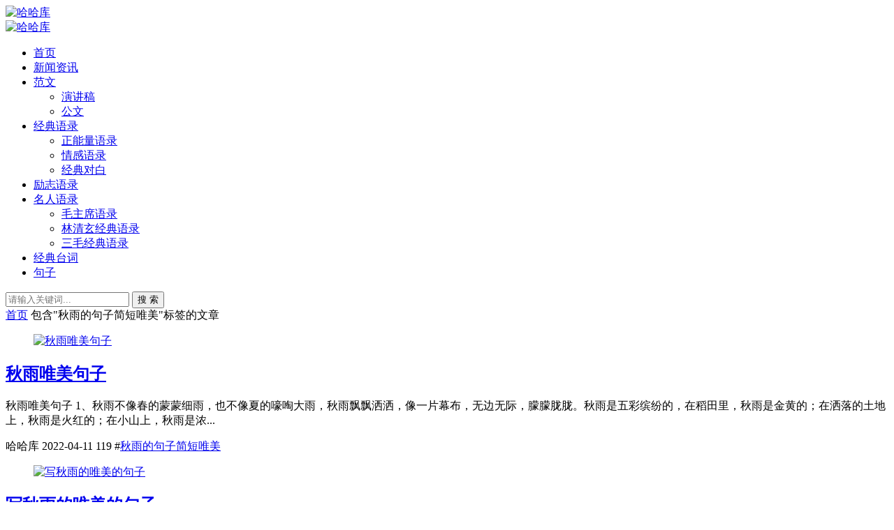

--- FILE ---
content_type: text/html; charset=utf-8
request_url: http://hahaku.com/tags-932.html
body_size: 9058
content:


<!DOCTYPE html>
<html lang="zh-Hans">
<head>
<meta charset="UTF-8">
<meta name="viewport" content="width=device-width, initial-scale=1.0, minimum-scale=1.0, maximum-scale=1.0, user-scalable=no">
<meta name="renderer" content="webkit">
<meta name="force-rendering" content="webkit">
<meta http-equiv="X-UA-Compatible" content="IE=edge,Chrome=1">
<meta name="applicable-device" content="pc,mobile"> 
<title>秋雨的句子简短唯美 - 哈哈库</title>
<meta name="keywords" content="秋雨的句子简短唯美">
<meta name="description" content="秋雨的句子简短唯美">
<link rel="shortcut icon" href="http://hahaku.com/zb_users/theme/suiranx_air/image/favicon.ico">
<link rel="stylesheet" href="http://hahaku.com/zb_users/theme/suiranx_air/style/font/iconfont.css?v=9.1">
<link rel="stylesheet" href="http://hahaku.com/zb_users/theme/suiranx_air/style/dark-mode/dark-mode.css?v=9.1">
<link rel="stylesheet" href="http://hahaku.com/zb_users/theme/suiranx_air/style/style.css?v=9.1">
<link rel="stylesheet" href="http://hahaku.com/zb_users/theme/suiranx_air/share/css/share.min.css">
<link rel="canonical" href="http://hahaku.com/tags-932.html">
<script src="http://hahaku.com/zb_system/script/jquery-latest.min.js"></script>
<script src="http://hahaku.com/zb_system/script/zblogphp.js"></script>
<script src="http://hahaku.com/zb_system/script/c_html_js_add.php"></script>
<script src="http://hahaku.com/zb_users/theme/suiranx_air/script/common.js?v=9.1"></script>
<style></style>
</head>
<body >
<header class="header sb">
    <div class="h-wrap container clearfix">
    	<div class="logo-area fl">
    		<a href="http://hahaku.com/" title="哈哈库">
    			<img class="img " src="http://hahaku.com/zb_users/theme/suiranx_air/image/logo.png" alt="哈哈库" title="哈哈库"/>
    		</a>
    	</div>  
    	<div class="dark-logo-area fl">
    		<a href="http://hahaku.com/" title="哈哈库">
    			<img class="img" src="http://hahaku.com/zb_users/theme/suiranx_air/image/dark-logo.png" alt="哈哈库" title="哈哈库"/>   			
    		</a>    		
    	</div>      	
    	<div class="m-nav-btn"><i class="iconfont-air icon-category"></i></div>
    	<nav class="responsive-nav animated-fast">
            <div class="pc-nav m-nav fl" data-type="index"  data-infoid="">
                <ul class="nav-ul">
                    <li id="nvabar-item-index"><a href="http://hahaku.com/">首页</a></li>
                    <li id="navbar-category-20" class="li li-cate-20"><a href="http://hahaku.com/news.html">新闻资讯</a></li><li id="navbar-category-18" class="li li-cate-18"><a href="http://hahaku.com/fanwen.html">范文</a><span class="toggle-btn"><i class="iconfont-air icon-down"></i></span><ul class="dropdown-nav nav-sb br sub-nav animated-fast fadeInUpMenu clearfix"><li id="navbar-category-17" class="li-subcate-17"><a href="http://hahaku.com/yanjianggao.html">演讲稿</a></li><li id="navbar-category-19" class="li-subcate-19"><a href="http://hahaku.com/gongwen.html">公文</a></li></ul></li><li id="navbar-category-2" class="li li-cate-2"><a href="http://hahaku.com/jingdianyulu.html">经典语录</a><span class="toggle-btn"><i class="iconfont-air icon-down"></i></span><ul class="dropdown-nav nav-sb br sub-nav animated-fast fadeInUpMenu clearfix"><li id="navbar-category-6" class="li-subcate-6"><a href="http://hahaku.com/zhengnengliang.html">正能量语录</a></li><li id="navbar-category-7" class="li-subcate-7"><a href="http://hahaku.com/qingganyulu.html">情感语录</a></li><li id="navbar-category-1" class="li-subcate-1"><a href="http://hahaku.com/jingdianduibai.html">经典对白</a></li></ul></li><li id="navbar-category-5" class="li li-cate-5"><a href="http://hahaku.com/lizhiyulu.html">励志语录</a></li><li id="navbar-category-3" class="li li-cate-3"><a href="http://hahaku.com/mingrenyulu.html">名人语录</a><span class="toggle-btn"><i class="iconfont-air icon-down"></i></span><ul class="dropdown-nav nav-sb br sub-nav animated-fast fadeInUpMenu clearfix"><li id="navbar-category-8" class="li-subcate-8"><a href="http://hahaku.com/maozhuxi.html">毛主席语录</a></li><li id="navbar-category-9" class="li-subcate-9"><a href="http://hahaku.com/linqingxuan.html">林清玄经典语录</a></li><li id="navbar-category-10" class="li-subcate-10"><a href="http://hahaku.com/sanmao.html">三毛经典语录</a></li></ul></li><li id="navbar-category-4" class="li li-cate-4"><a href="http://hahaku.com/taici.html">经典台词</a></li><li id="navbar-category-16" class="li li-cate-16"><a href="http://hahaku.com/juzi.html">句子</a></li>                </ul>
            </div> 
        </nav>       
                        <span id="search-button" class="search-button fr"><i class="iconfont-air icon-search"></i></span>
        <div id="search-area" class="container hidden br sb animated-fast fadeInUpMenu">
        	<form class="searchform clearfix" name="search" method="post" action="http://hahaku.com/zb_system/cmd.php?act=search">
            	<input class="s-input br fl" type="text" name="q" placeholder="请输入关键词..."> 
            	<button class="s-button fr br transition brightness" type="submit" id="searchsubmit">搜 索</button>
        	</form>
        </div>  
         
    </div>
</header>

<nav class="breadcrumb container">
<!--广告联盟js代码-->
<!-- 广告位AD7  -->
        
    <a title="首页" href="http://hahaku.com/">首页</a>
                        <i class="iconfont-air icon-right"></i>包含"秋雨的句子简短唯美"标签的文章</nav>

	<div id="content" class="content container clearfix">		<section id="mainbox" class="fl br mb">        	<!-- 广告位AD6  -->                                        			<div class="new-post">				                                        
<article class="article-list br mb sb clearfix">
    <figure class="figure br fl">
    	<a class="thumbnail" href="http://hahaku.com/2623.html" title="秋雨唯美句子" >		
            <img class="img-cover br" src="http://hahaku.com/zb_users/theme/suiranx_air/image/random_img/4.jpg" alt="秋雨唯美句子" title="秋雨唯美句子">
    	</a>
	</figure>  
	<div class="content">
	    <h2 class="title ellipsis m-multi-ellipsis">
	        	        <a href="http://hahaku.com/2623.html" title="秋雨唯美句子" >秋雨唯美句子</a>
	    </h2>
		<p class="intro hidden-sm">秋雨唯美句子  1、秋雨不像春的蒙蒙细雨，也不像夏的嚎啕大雨，秋雨飘飘洒洒，像一片幕布，无边无际，朦朦胧胧。秋雨是五彩缤纷的，在稻田里，秋雨是金黄的；在洒落的土地上，秋雨是火红的；在小山上，秋雨是浓...</p>
		<p class="data clearfix">
		    			<span class="hidden-sm-md-lg author fl"><i class="iconfont-air icon-user"></i>哈哈库</span>
						
			<time class="time fl" datetime="2022-04-11" title="2022-04-11 18:26:59">
			<i class="iconfont-air icon-time"></i>2022-04-11</time>
			<span class="view fl"><i class="iconfont-air icon-view"></i>119</span>
		    <span class="hidden-sm-md-lg tag ellipsis fr">
    			<i class="iconfont-air icon-tag"></i>
    			    			#<a href="http://hahaku.com/tags-932.html" rel="tag" >秋雨的句子简短唯美</a>
    			    				
			</span>
		</p>
	</div>
</article>

                                        <!-- 广告位AD2  -->                                                             <!-- 广告位AD3  -->                                         				                                        
<article class="article-list br mb sb clearfix">
    <figure class="figure br fl">
    	<a class="thumbnail" href="http://hahaku.com/2622.html" title="写秋雨的唯美的句子" >		
            <img class="img-cover br" src="http://hahaku.com/zb_users/theme/suiranx_air/image/random_img/8.jpg" alt="写秋雨的唯美的句子" title="写秋雨的唯美的句子">
    	</a>
	</figure>  
	<div class="content">
	    <h2 class="title ellipsis m-multi-ellipsis">
	        	        <a href="http://hahaku.com/2622.html" title="写秋雨的唯美的句子" >写秋雨的唯美的句子</a>
	    </h2>
		<p class="intro hidden-sm">写秋雨的唯美句子汇总如下 1、秋雨，淅淅沥沥地下着，像一幅没有尽头的画卷。 2、秋雨唰唰地下着。细密的雨丝在天地间织起一张灰蒙蒙的幔帐。 3、树上的叶子渐渐黄了，飘落的树叶像一只只金黄的小鸟，上下翻飞...</p>
		<p class="data clearfix">
		    			<span class="hidden-sm-md-lg author fl"><i class="iconfont-air icon-user"></i>哈哈库</span>
						
			<time class="time fl" datetime="2022-04-11" title="2022-04-11 18:26:58">
			<i class="iconfont-air icon-time"></i>2022-04-11</time>
			<span class="view fl"><i class="iconfont-air icon-view"></i>155</span>
		    <span class="hidden-sm-md-lg tag ellipsis fr">
    			<i class="iconfont-air icon-tag"></i>
    			    			#<a href="http://hahaku.com/tags-932.html" rel="tag" >秋雨的句子简短唯美</a>
    			    				
			</span>
		</p>
	</div>
</article>

                                        <!-- 广告位AD2  -->                                                             <!-- 广告位AD3  -->                                         				                                        
<article class="article-list br mb sb clearfix">
    <figure class="figure br fl">
    	<a class="thumbnail" href="http://hahaku.com/2621.html" title="似水流年，那一席梦的芳华" >		
            <img class="img-cover br" src="http://hahaku.com/zb_users/theme/suiranx_air/image/random_img/7.jpg" alt="似水流年，那一席梦的芳华" title="似水流年，那一席梦的芳华">
    	</a>
	</figure>  
	<div class="content">
	    <h2 class="title ellipsis m-multi-ellipsis">
	        	        <a href="http://hahaku.com/2621.html" title="似水流年，那一席梦的芳华" >似水流年，那一席梦的芳华</a>
	    </h2>
		<p class="intro hidden-sm"> （一）时光流转，嫣然浅笑。  阔别文字两年，我很少写字，在空闲里用很多时间来阅读，有朋友说，悄然幸福了，所以不写了，我只能说，幸福有时跟文字无关，呵，真不承认自己是个口是心非的人，怎么掩饰才能逃...</p>
		<p class="data clearfix">
		    			<span class="hidden-sm-md-lg author fl"><i class="iconfont-air icon-user"></i>哈哈库</span>
						
			<time class="time fl" datetime="2022-04-11" title="2022-04-11 18:26:55">
			<i class="iconfont-air icon-time"></i>2022-04-11</time>
			<span class="view fl"><i class="iconfont-air icon-view"></i>106</span>
		    <span class="hidden-sm-md-lg tag ellipsis fr">
    			<i class="iconfont-air icon-tag"></i>
    			    			#<a href="http://hahaku.com/tags-932.html" rel="tag" >秋雨的句子简短唯美</a>
    			    				
			</span>
		</p>
	</div>
</article>

                                        <!-- 广告位AD2  -->                                                                                                                                                                                     <!-- 广告位AD3  -->                                         				                                        
<article class="article-list br mb sb clearfix">
    <figure class="figure br fl">
    	<a class="thumbnail" href="http://hahaku.com/2620.html" title="抑郁短句(转载)" >		
            <img class="img-cover br" src="http://hahaku.com/zb_users/theme/suiranx_air/image/random_img/4.jpg" alt="抑郁短句(转载)" title="抑郁短句(转载)">
    	</a>
	</figure>  
	<div class="content">
	    <h2 class="title ellipsis m-multi-ellipsis">
	        	        <a href="http://hahaku.com/2620.html" title="抑郁短句(转载)" >抑郁短句(转载)</a>
	    </h2>
		<p class="intro hidden-sm"> 昨日种种，似水东去无痕，却仍是念念不忘。只不过刹那的迷离，动了心，生了情，便注定了今生一发不可收拾的忧伤。  手别离，入骨相思。你的若即若离，我不懂。我的真心真意，你知否。  这一生一世，我是...</p>
		<p class="data clearfix">
		    			<span class="hidden-sm-md-lg author fl"><i class="iconfont-air icon-user"></i>哈哈库</span>
						
			<time class="time fl" datetime="2022-04-11" title="2022-04-11 18:26:55">
			<i class="iconfont-air icon-time"></i>2022-04-11</time>
			<span class="view fl"><i class="iconfont-air icon-view"></i>124</span>
		    <span class="hidden-sm-md-lg tag ellipsis fr">
    			<i class="iconfont-air icon-tag"></i>
    			    			#<a href="http://hahaku.com/tags-932.html" rel="tag" >秋雨的句子简短唯美</a>
    			    				
			</span>
		</p>
	</div>
</article>

                                        <!-- 广告位AD2  -->                                                             <!-- 广告位AD3  -->                                         				                                        
<article class="article-list br mb sb clearfix">
    <figure class="figure br fl">
    	<a class="thumbnail" href="http://hahaku.com/2619.html" title="懂得" >		
            <img class="img-cover br" src="http://hahaku.com/zb_users/theme/suiranx_air/image/random_img/8.jpg" alt="懂得" title="懂得">
    	</a>
	</figure>  
	<div class="content">
	    <h2 class="title ellipsis m-multi-ellipsis">
	        	        <a href="http://hahaku.com/2619.html" title="懂得" >懂得</a>
	    </h2>
		<p class="intro hidden-sm"> 深秋的晨，秋雨淋沥，秋风吹动着落叶传来沙沙的声响。  叶子落下时，满城都是离别的风声。走在秋深处，那隐藏在季节里的秋风秋雨，又渲染了几多清愁，我不是一个伤春悲秋的人，而在这样一个有些萧瑟的季节，...</p>
		<p class="data clearfix">
		    			<span class="hidden-sm-md-lg author fl"><i class="iconfont-air icon-user"></i>哈哈库</span>
						
			<time class="time fl" datetime="2022-04-11" title="2022-04-11 18:26:54">
			<i class="iconfont-air icon-time"></i>2022-04-11</time>
			<span class="view fl"><i class="iconfont-air icon-view"></i>93</span>
		    <span class="hidden-sm-md-lg tag ellipsis fr">
    			<i class="iconfont-air icon-tag"></i>
    			    			#<a href="http://hahaku.com/tags-932.html" rel="tag" >秋雨的句子简短唯美</a>
    			    				
			</span>
		</p>
	</div>
</article>

                                        <!-- 广告位AD2  -->                                                             <!-- 广告位AD3  -->                                         				                                        
<article class="article-list br mb sb clearfix">
    <figure class="figure br fl">
    	<a class="thumbnail" href="http://hahaku.com/2618.html" title="燃烧的爱" >		
            <img class="img-cover br" src="http://hahaku.com/zb_users/theme/suiranx_air/image/random_img/8.jpg" alt="燃烧的爱" title="燃烧的爱">
    	</a>
	</figure>  
	<div class="content">
	    <h2 class="title ellipsis m-multi-ellipsis">
	        	        <a href="http://hahaku.com/2618.html" title="燃烧的爱" >燃烧的爱</a>
	    </h2>
		<p class="intro hidden-sm"> 在爱里燃烧  河北/蝶心若弦  夜幕降临的时候，我站在寓所的阳台上，看万家灯火，楼距近的几处人家能够望得很清晰，远处只有星星点点在晕黑的天际下闪烁，我还听得见母亲和父亲在客厅唠着嗑，此时回旋在...</p>
		<p class="data clearfix">
		    			<span class="hidden-sm-md-lg author fl"><i class="iconfont-air icon-user"></i>哈哈库</span>
						
			<time class="time fl" datetime="2022-04-11" title="2022-04-11 18:26:53">
			<i class="iconfont-air icon-time"></i>2022-04-11</time>
			<span class="view fl"><i class="iconfont-air icon-view"></i>141</span>
		    <span class="hidden-sm-md-lg tag ellipsis fr">
    			<i class="iconfont-air icon-tag"></i>
    			    			#<a href="http://hahaku.com/tags-932.html" rel="tag" >秋雨的句子简短唯美</a>
    			    				
			</span>
		</p>
	</div>
</article>

                                        <!-- 广告位AD2  -->                                                             <!-- 广告位AD3  -->                                         				                                        
<article class="article-list br mb sb clearfix">
    <figure class="figure br fl">
    	<a class="thumbnail" href="http://hahaku.com/2617.html" title="生涯都似云边曲 芊若2019词作" >		
            <img class="img-cover br" src="http://hahaku.com/zb_users/theme/suiranx_air/image/random_img/1.jpg" alt="生涯都似云边曲 芊若2019词作" title="生涯都似云边曲 芊若2019词作">
    	</a>
	</figure>  
	<div class="content">
	    <h2 class="title ellipsis m-multi-ellipsis">
	        	        <a href="http://hahaku.com/2617.html" title="生涯都似云边曲 芊若2019词作" >生涯都似云边曲 芊若2019词作</a>
	    </h2>
		<p class="intro hidden-sm"> 点绛唇 提前写个元旦  2018-12-18   也觉匆匆，生涯都似云边曲。月淸如玉，恰恰风幽独。   五十弦扶，纤指轻轻触。难相逐。绪飞天北，千万飞花祝。  凤衔杯 梅  2019-0...</p>
		<p class="data clearfix">
		    			<span class="hidden-sm-md-lg author fl"><i class="iconfont-air icon-user"></i>哈哈库</span>
						
			<time class="time fl" datetime="2022-04-11" title="2022-04-11 18:26:52">
			<i class="iconfont-air icon-time"></i>2022-04-11</time>
			<span class="view fl"><i class="iconfont-air icon-view"></i>123</span>
		    <span class="hidden-sm-md-lg tag ellipsis fr">
    			<i class="iconfont-air icon-tag"></i>
    			    			#<a href="http://hahaku.com/tags-932.html" rel="tag" >秋雨的句子简短唯美</a>
    			    				
			</span>
		</p>
	</div>
</article>

                                        <!-- 广告位AD2  -->                                                             <!-- 广告位AD3  -->                                         				                                        
<article class="article-list br mb sb clearfix">
    <figure class="figure br fl">
    	<a class="thumbnail" href="http://hahaku.com/2616.html" title="诗论《谈几种对诗歌美的错误理解与追求》" >		
            <img class="img-cover br" src="http://hahaku.com/zb_users/theme/suiranx_air/image/random_img/2.jpg" alt="诗论《谈几种对诗歌美的错误理解与追求》" title="诗论《谈几种对诗歌美的错误理解与追求》">
    	</a>
	</figure>  
	<div class="content">
	    <h2 class="title ellipsis m-multi-ellipsis">
	        	        <a href="http://hahaku.com/2616.html" title="诗论《谈几种对诗歌美的错误理解与追求》" >诗论《谈几种对诗歌美的错误理解与追求》</a>
	    </h2>
		<p class="intro hidden-sm"> (讲课用   【原创】 诗论 《谈几种对诗歌美的错误理解与追求1》 陈虚炎  1 美学指导人辨识所有艺术活动的固有价值。通俗说，艺术品的内在价值是由其创造性的艺术美决定的（绝非材质，权威评判，...</p>
		<p class="data clearfix">
		    			<span class="hidden-sm-md-lg author fl"><i class="iconfont-air icon-user"></i>哈哈库</span>
						
			<time class="time fl" datetime="2022-04-11" title="2022-04-11 18:26:52">
			<i class="iconfont-air icon-time"></i>2022-04-11</time>
			<span class="view fl"><i class="iconfont-air icon-view"></i>115</span>
		    <span class="hidden-sm-md-lg tag ellipsis fr">
    			<i class="iconfont-air icon-tag"></i>
    			    			#<a href="http://hahaku.com/tags-932.html" rel="tag" >秋雨的句子简短唯美</a>
    			    				
			</span>
		</p>
	</div>
</article>

                                        <!-- 广告位AD2  -->                                                             <!-- 广告位AD3  -->                                                                                                                                         				                                        
<article class="article-list br mb sb clearfix">
    <figure class="figure br fl">
    	<a class="thumbnail" href="http://hahaku.com/2615.html" title="于丹妹妹呀！谁让你不幸生到中国了呢？" >		
            <img class="img-cover br" src="http://hahaku.com/zb_users/theme/suiranx_air/image/random_img/10.jpg" alt="于丹妹妹呀！谁让你不幸生到中国了呢？" title="于丹妹妹呀！谁让你不幸生到中国了呢？">
    	</a>
	</figure>  
	<div class="content">
	    <h2 class="title ellipsis m-multi-ellipsis">
	        	        <a href="http://hahaku.com/2615.html" title="于丹妹妹呀！谁让你不幸生到中国了呢？" >于丹妹妹呀！谁让你不幸生到中国了呢？</a>
	    </h2>
		<p class="intro hidden-sm"> 于丹妹妹呀！谁让你不幸生到中国了呢？  我靠，是谁这么聪明，发明了这个么句式：“谁让你不幸生到中国了呢”？  见过恶毒的语言，没见过这么恶毒的语言。这是高人的杰作，骂人是不带脏...</p>
		<p class="data clearfix">
		    			<span class="hidden-sm-md-lg author fl"><i class="iconfont-air icon-user"></i>哈哈库</span>
						
			<time class="time fl" datetime="2022-04-11" title="2022-04-11 18:26:51">
			<i class="iconfont-air icon-time"></i>2022-04-11</time>
			<span class="view fl"><i class="iconfont-air icon-view"></i>146</span>
		    <span class="hidden-sm-md-lg tag ellipsis fr">
    			<i class="iconfont-air icon-tag"></i>
    			    			#<a href="http://hahaku.com/tags-932.html" rel="tag" >秋雨的句子简短唯美</a>
    			    				
			</span>
		</p>
	</div>
</article>

                                        <!-- 广告位AD2  -->                                                             <!-- 广告位AD3  -->                                         				                                        
<article class="article-list br mb sb clearfix">
    <figure class="figure br fl">
    	<a class="thumbnail" href="http://hahaku.com/2614.html" title="众小作家狂评鬼才金瑞锋" >		
            <img class="img-cover br" src="http://hahaku.com/zb_users/theme/suiranx_air/image/random_img/10.jpg" alt="众小作家狂评鬼才金瑞锋" title="众小作家狂评鬼才金瑞锋">
    	</a>
	</figure>  
	<div class="content">
	    <h2 class="title ellipsis m-multi-ellipsis">
	        	        <a href="http://hahaku.com/2614.html" title="众小作家狂评鬼才金瑞锋" >众小作家狂评鬼才金瑞锋</a>
	    </h2>
		<p class="intro hidden-sm"> 本帖版权所有   小作家联盟   和各作者  金瑞锋简介   金瑞锋：83年生，80年后最有潜力、最神秘和最深度的小作家之一。其人以写鬼的手段为最奇，足以称中国当代第一...</p>
		<p class="data clearfix">
		    			<span class="hidden-sm-md-lg author fl"><i class="iconfont-air icon-user"></i>哈哈库</span>
						
			<time class="time fl" datetime="2022-04-11" title="2022-04-11 18:26:49">
			<i class="iconfont-air icon-time"></i>2022-04-11</time>
			<span class="view fl"><i class="iconfont-air icon-view"></i>168</span>
		    <span class="hidden-sm-md-lg tag ellipsis fr">
    			<i class="iconfont-air icon-tag"></i>
    			    			#<a href="http://hahaku.com/tags-932.html" rel="tag" >秋雨的句子简短唯美</a>
    			    				
			</span>
		</p>
	</div>
</article>

                                        <!-- 广告位AD2  -->                                                             <!-- 广告位AD3  -->                                         							</div>				
<div class="pagebar">
    <div class="nav-links" style="display:none;">
                                                                                                                                            <span class='br sb page-numbers current'>1</span>
                                                                                    <a class="br sb page-numbers" href="http://hahaku.com/tags-932_2.html" title="第2页">2</a>
                                                                                    <a class="br sb page-numbers" href="http://hahaku.com/tags-932_3.html" title="第3页">3</a>
                                                                                    <a class="br sb page-numbers" href="http://hahaku.com/tags-932_4.html" title="第4页">4</a>
                                                                                    <a class="br sb page-numbers" href="http://hahaku.com/tags-932_5.html" title="第5页">5</a>
                                                                                    <span class="next"><a class="sb br page-numbers" href="http://hahaku.com/tags-932_2.html" title="下页">下页</a></span>
                                                                                                    <a class="br sb page-numbers" href="http://hahaku.com/tags-932_7.html" title="尾页">尾页</a>
                                                            </div>
</div>
		</section>		    		<aside id="sidebar" class="hidden-sm-md-lg fr">		    		    <div class="theiaStickySidebar">
<section id="aside_hot" class="widget widget_aside_hot sb br mb">            <p class="c-title mb"><span class="name">热门文章</span></p>                            <ul class="widget-content aside_hot"><li class="clearfix"><span class="list list-1">1.</span><a href="http://hahaku.com/1072.html" title="别人给你发：早上好，怎么幽默回复？">别人给你发：早上好，怎么幽默回复？</a></li><li class="clearfix"><span class="list list-2">2.</span><a href="http://hahaku.com/105.html" title="人生，一半糊涂，一半清醒">人生，一半糊涂，一半清醒</a></li><li class="clearfix"><span class="list list-3">3.</span><a href="http://hahaku.com/96.html" title="渡人，渡心，渡自己">渡人，渡心，渡自己</a></li><li class="clearfix"><span class="list list-4">4.</span><a href="http://hahaku.com/6956.html" title="强推！30本惊艳的古言文，口碑好质量高，剧情高燃，看完舍不得删">强推！30本惊艳的古言文，口碑好质量高，剧情高燃，看完舍不得删</a></li><li class="clearfix"><span class="list list-5">5.</span><a href="http://hahaku.com/162791.html" title="ai怎么和小红书结合？ai如何一键生成小红书图文？">ai怎么和小红书结合？ai如何一键生成小红书图文？</a></li><li class="clearfix"><span class="list list-6">6.</span><a href="http://hahaku.com/162789.html" title="餐饮小红书怎么推广引流？小红书推广引流会违规吗？">餐饮小红书怎么推广引流？小红书推广引流会违规吗？</a></li><li class="clearfix"><span class="list list-7">7.</span><a href="http://hahaku.com/162831.html" title="小红书被点名批评商家会怎么样?应该怎么办？">小红书被点名批评商家会怎么样?应该怎么办？</a></li><li class="clearfix"><span class="list list-8">8.</span><a href="http://hahaku.com/900.html" title="突然释怀的佛语禅心，句句净化心灵">突然释怀的佛语禅心，句句净化心灵</a></li></ul>            </section><section id="aside_random" class="widget widget_aside_random sb br mb">            <p class="c-title mb"><span class="name">随机图文</span></p>                            <ul class="widget-content aside_random"><li class="list clearfix"><a href="http://hahaku.com/66511.html" title="物业客服的年终总结范文"><span class="img-wrap br"><img src="http://hahaku.com/zb_users/theme/suiranx_air/image/random_img/2.jpg" alt="物业客服的年终总结范文" class="img-cover br random-img"></span><div class="random-text">
                    <p class="title">物业客服的年终总结范文</p>
                    <div class="info">
                        <span class="time">
                            <i class="iconfont-air icon-time"></i>
                            1970-01-01
                        </span>
                        <span class="comment">
                            <i class="iconfont-air icon-comment"></i>
                            0
                        </span>
                    </div>
                 </div></a></li><li class="list clearfix"><a href="http://hahaku.com/66814.html" title="给不懂珍惜的人话 写给那些不懂珍惜的人(精选35句)"><span class="img-wrap br"><img src="http://hahaku.com/zb_users/theme/suiranx_air/image/random_img/1.jpg" alt="给不懂珍惜的人话 写给那些不懂珍惜的人(精选35句)" class="img-cover br random-img"></span><div class="random-text">
                    <p class="title">给不懂珍惜的人话 写给那些不懂珍惜的人(精选35句)</p>
                    <div class="info">
                        <span class="time">
                            <i class="iconfont-air icon-time"></i>
                            1970-01-01
                        </span>
                        <span class="comment">
                            <i class="iconfont-air icon-comment"></i>
                            0
                        </span>
                    </div>
                 </div></a></li><li class="list clearfix"><a href="http://hahaku.com/66880.html" title="早上好高情商句子 早安暖心话短句精选(精选80句)"><span class="img-wrap br"><img src="http://hahaku.com/zb_users/theme/suiranx_air/image/random_img/2.jpg" alt="早上好高情商句子 早安暖心话短句精选(精选80句)" class="img-cover br random-img"></span><div class="random-text">
                    <p class="title">早上好高情商句子 早安暖心话短句精选(精选80句)</p>
                    <div class="info">
                        <span class="time">
                            <i class="iconfont-air icon-time"></i>
                            1970-01-01
                        </span>
                        <span class="comment">
                            <i class="iconfont-air icon-comment"></i>
                            0
                        </span>
                    </div>
                 </div></a></li></ul>            </section><section id="aside_new" class="widget widget_aside_new sb br mb">            <p class="c-title mb"><span class="name">最新文章</span></p>                            <ul class="widget-content aside_new"><li class="list clearfix"><a href="http://hahaku.com/170546.html" title="安全性完胜液态电池 先导智能称固态电池已量产级交付：全工艺均为自主研发"><span class="img-wrap br"><img src="http://hahaku.com/zb_users/theme/suiranx_air/image/random_img/3.jpg" alt="安全性完胜液态电池 先导智能称固态电池已量产级交付：全工艺均为自主研发" class="img-cover br random-img"></span><div class="new-text">
                    <p class="title">安全性完胜液态电池 先导智能称固态电池已量产级交付：</p>
                    <div class="info">
                        <span class="time">
                            <i class="iconfont-air icon-time"></i>
                            2026-01-16
                        </span>
                        <span class="view">
                            <i class="iconfont-air icon-comment"></i>
                            0
                        </span>
                    </div>
                 </div></a></li><li class="list clearfix"><a href="http://hahaku.com/170545.html" title="又一机构宣布华为重回中国手机市场第一 时隔五年！"><span class="img-wrap br"><img src="http://hahaku.com/zb_users/theme/suiranx_air/image/random_img/3.jpg" alt="又一机构宣布华为重回中国手机市场第一 时隔五年！" class="img-cover br random-img"></span><div class="new-text">
                    <p class="title">又一机构宣布华为重回中国手机市场第一 时隔五年！</p>
                    <div class="info">
                        <span class="time">
                            <i class="iconfont-air icon-time"></i>
                            2026-01-16
                        </span>
                        <span class="view">
                            <i class="iconfont-air icon-comment"></i>
                            0
                        </span>
                    </div>
                 </div></a></li><li class="list clearfix"><a href="http://hahaku.com/170544.html" title="AI没有泡沫 台积电给全球AI撑腰：增长强劲 没有放缓迹象"><span class="img-wrap br"><img src="http://hahaku.com/zb_users/theme/suiranx_air/image/random_img/3.jpg" alt="AI没有泡沫 台积电给全球AI撑腰：增长强劲 没有放缓迹象" class="img-cover br random-img"></span><div class="new-text">
                    <p class="title">AI没有泡沫 台积电给全球AI撑腰：增长强劲 没有放</p>
                    <div class="info">
                        <span class="time">
                            <i class="iconfont-air icon-time"></i>
                            2026-01-16
                        </span>
                        <span class="view">
                            <i class="iconfont-air icon-comment"></i>
                            0
                        </span>
                    </div>
                 </div></a></li><li class="list clearfix"><a href="http://hahaku.com/170543.html" title="山东新规：电动车进楼入户将面临罚款 个人最高罚500元"><span class="img-wrap br"><img src="http://hahaku.com/zb_users/theme/suiranx_air/image/random_img/5.jpg" alt="山东新规：电动车进楼入户将面临罚款 个人最高罚500元" class="img-cover br random-img"></span><div class="new-text">
                    <p class="title">山东新规：电动车进楼入户将面临罚款 个人最高罚500</p>
                    <div class="info">
                        <span class="time">
                            <i class="iconfont-air icon-time"></i>
                            2026-01-16
                        </span>
                        <span class="view">
                            <i class="iconfont-air icon-comment"></i>
                            0
                        </span>
                    </div>
                 </div></a></li><li class="list clearfix"><a href="http://hahaku.com/170542.html" title="印度一架空客A350滑行中发动机吸入集装箱：损失惨重"><span class="img-wrap br"><img src="http://hahaku.com/zb_users/theme/suiranx_air/image/random_img/5.jpg" alt="印度一架空客A350滑行中发动机吸入集装箱：损失惨重" class="img-cover br random-img"></span><div class="new-text">
                    <p class="title">印度一架空客A350滑行中发动机吸入集装箱：损失惨重</p>
                    <div class="info">
                        <span class="time">
                            <i class="iconfont-air icon-time"></i>
                            2026-01-16
                        </span>
                        <span class="view">
                            <i class="iconfont-air icon-comment"></i>
                            0
                        </span>
                    </div>
                 </div></a></li><li class="list clearfix"><a href="http://hahaku.com/170541.html" title="追觅员工被曝工作群怒怼CEO俞浩：一年超过英伟达等豪言引争议"><span class="img-wrap br"><img src="http://hahaku.com/zb_users/theme/suiranx_air/image/random_img/5.jpg" alt="追觅员工被曝工作群怒怼CEO俞浩：一年超过英伟达等豪言引争议" class="img-cover br random-img"></span><div class="new-text">
                    <p class="title">追觅员工被曝工作群怒怼CEO俞浩：一年超过英伟达等豪</p>
                    <div class="info">
                        <span class="time">
                            <i class="iconfont-air icon-time"></i>
                            2026-01-15
                        </span>
                        <span class="view">
                            <i class="iconfont-air icon-comment"></i>
                            0
                        </span>
                    </div>
                 </div></a></li></ul>            </section><section id="aside_hot_tag" class="widget widget_aside_hot_tag sb br mb">            <p class="c-title mb"><span class="name">热门标签</span></p>                            <ul class="widget-content aside_hot_tag"><li><a href="http://hahaku.com/tags-105.html" title="句子">句子<span class="tag-count"> (5756)</span></a></li><li><a href="http://hahaku.com/tags-949.html" title="打动人心的爱情句子">打动人心的爱情句子<span class="tag-count"> (314)</span></a></li><li><a href="http://hahaku.com/tags-953.html" title="让顾客心动的句子">让顾客心动的句子<span class="tag-count"> (302)</span></a></li><li><a href="http://hahaku.com/tags-947.html" title="人生哲理的句子经典">人生哲理的句子经典<span class="tag-count"> (284)</span></a></li><li><a href="http://hahaku.com/tags-954.html" title="优美句子">优美句子<span class="tag-count"> (268)</span></a></li><li><a href="http://hahaku.com/tags-868.html" title="经典台词对白">经典台词对白<span class="tag-count"> (252)</span></a></li><li><a href="http://hahaku.com/tags-955.html" title="挺过去熬过去霸气句子">挺过去熬过去霸气句子<span class="tag-count"> (251)</span></a></li><li><a href="http://hahaku.com/tags-950.html" title="早上吸引朋友圈的句子">早上吸引朋友圈的句子<span class="tag-count"> (232)</span></a></li><li><a href="http://hahaku.com/tags-956.html" title="一个人安静淡然句子">一个人安静淡然句子<span class="tag-count"> (205)</span></a></li><li><a href="http://hahaku.com/tags-952.html" title="正能量的句子经典语句">正能量的句子经典语句<span class="tag-count"> (191)</span></a></li><li><a href="http://hahaku.com/tags-255.html" title="演讲稿">演讲稿<span class="tag-count"> (175)</span></a></li><li><a href="http://hahaku.com/tags-963.html" title="佛说人生感悟的句子">佛说人生感悟的句子<span class="tag-count"> (160)</span></a></li><li><a href="http://hahaku.com/tags-964.html" title="很甜很撩的古风句子">很甜很撩的古风句子<span class="tag-count"> (159)</span></a></li><li><a href="http://hahaku.com/tags-283.html" title="励志">励志<span class="tag-count"> (155)</span></a></li><li><a href="http://hahaku.com/tags-132.html" title="语录">语录<span class="tag-count"> (154)</span></a></li><li><a href="http://hahaku.com/tags-274.html" title="范文">范文<span class="tag-count"> (154)</span></a></li><li><a href="http://hahaku.com/tags-876.html" title="感恩的句子经典语录">感恩的句子经典语录<span class="tag-count"> (147)</span></a></li><li><a href="http://hahaku.com/tags-898.html" title="生日精致的句子">生日精致的句子<span class="tag-count"> (147)</span></a></li><li><a href="http://hahaku.com/tags-966.html" title="一句简单晒幸福的句子">一句简单晒幸福的句子<span class="tag-count"> (143)</span></a></li><li><a href="http://hahaku.com/tags-965.html" title="生活不易的说说心情句子">生活不易的说说心情句子<span class="tag-count"> (139)</span></a></li></ul>            </section></div>		</aside>	</div>
<footer class="footer">
    <div class="main container">
        <div class="f-about fl">
            <p class="title pb1">关于本站</p>
            <div class="intro">哈哈库分享笑话,语录,范文及影视剧台词,经典对白,句子,范文等。</div>
            <small><span>Copyright © <a href="http://hahaku.com/" target="_blank">哈哈库</a></span><span class="icp"><a target="_blank" rel="nofollow" href="http://beian.miit.gov.cn">晋ICP备17011136号-29</a></span></small>
        </div>
        <div class="f-contact fl">
            <p class="title pb1">联系我们</p>
            <div><p>合作或咨询可通过如下方式：</p>
<p><i class="iconfont icon-qq-fill"></i>QQ：23467321</p>
<p><i class="iconfont icon-weibo-fill"></i>微博：weibo.com/xxx</p>
<p><i class="iconfont icon-wechat-fill"></i>微信：vvvxxx</p></div>
        </div>
        <div class="f-qr fr">
            <p class="title pb1">关注我们</p>
            <div><img class="img br" alt="哈哈库二维码" src="http://hahaku.com/zb_users/theme/suiranx_air/image/qr.jpg"/></div>
        </div>
        <div class="clear"></div>
    </div>
        
    <div id="toolbar" class="toolbar ">
                    <a class="hidden-sm-md-lg btn qq sb br" href="http://wpa.qq.com/msgrd?v=3&uin=23467321&site=qq&menu=yes&from=message&isappinstalled=0" target="_blank" rel="nofollow">
                <i class="iconfont-air icon-qq"></i>
                <span class="qqnum sb br"></span>
            </a>
                         
            <div id="totop" class="btn hidden sb br">
            <i class="iconfont-air icon-top"></i>
            </div>
            </div>
    </footer>
<script>
//移动端点击btn回弹色值
document.getElementById('totop').addEventListener('click', function() {
    this.style.backgroundColor = '#0084ff'; 
    this.querySelector('.iconfont-air').style.color = 'white';
    setTimeout(() => {
        this.style.backgroundColor = 'white';
        this.querySelector('.iconfont-air').style.color = '#333';
    }, 500);
});
</script>
<!--黑色透明遮罩-->
<div id="mask-hidden" class="mask-hidden transition"></div>
<!--初始化Swiper-->
<script>
    var swiper = new Swiper('.swiper-container', {
    pagination: '.swiper-pagination',
    nextButton: '.swiper-button-next',
    prevButton: '.swiper-button-prev',
    centeredSlides: true,
    autoplay: 3500,
    slidesPerView: 1,
    paginationClickable: true,
    autoplayDisableOnInteraction: false,
    spaceBetween: 0,
    loop: true
});
</script> 
<!--分页-->
<script>
	var ias = $.ias({
        container: ".new-post",
        item: "article",
        pagination: ".nav-links",
        next: ".nav-links .next a",
    });   
	    ias.extension(new IASTriggerExtension({
        text: '<i class="iconfont-air icon-refresh"></i>加载更多', 
        offset: 1, 
    }));
	    ias.extension(new IASSpinnerExtension());
    ias.extension(new IASNoneLeftExtension({
        text: '已经加载完成！',
    }));
    ias.on('rendered', function(items) {
        $("img").lazyload({
            effect: "fadeIn",
        failure_limit : 10
        }); 
    })
</script>
 
<!--统计代码-->
<script> var _mtj = _mtj || []; (function () { var mtj = document.createElement("script"); mtj.src = "https://node90.aizhantj.com:21233/tjjs/?k=yrt4z3pwhz6"; var s = document.getElementsByTagName("script")[0]; s.parentNode.insertBefore(mtj, s); })(); </script>
<script>
var _hmt = _hmt || [];
(function() {
  var hm = document.createElement("script");
  hm.src = "https://hm.baidu.com/hm.js?223cef87edb854749012b411a00c5c17";
  var s = document.getElementsByTagName("script")[0]; 
  s.parentNode.insertBefore(hm, s);
})();
</script>
</body>
</html><!--3,799.92 ms , 18 queries , 2305kb memory , 0 error-->